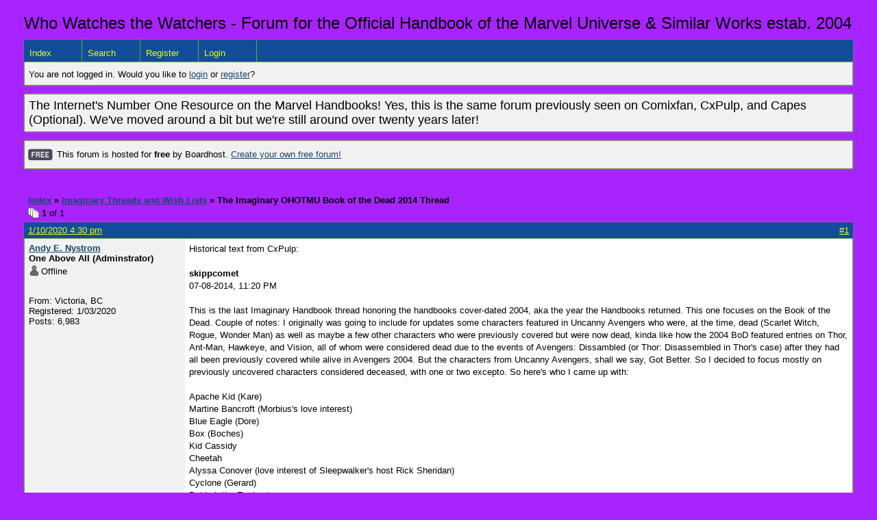

--- FILE ---
content_type: text/html; charset=UTF-8
request_url: https://whowatchesthewatchers.boardhost.com/viewtopic.php?pid=364
body_size: 14463
content:
<!DOCTYPE html PUBLIC "-//W3C//DTD XHTML 1.0 Strict//EN" "http://www.w3.org/TR/xhtml1/DTD/xhtml1-strict.dtd">

<html xmlns="http://www.w3.org/1999/xhtml" dir="ltr">
<head>
<meta http-equiv="Content-Type" content="text/html; charset=utf-8" />
<meta property="og:image" content="https://images.boardhost.com/boardhostballoon.png" />

<title>Who Watches the Watchers - Forum for the Official Handbook of the Marvel Universe &amp; Similar Works &raquo; The Imaginary OHOTMU Book of the Dead 2014 Thread</title>
<link rel="stylesheet" type="text/css" href="style/Easy.css" />
<link rel="alternate" type="application/rss+xml" title="Message Board RSS" href="/rss/197">
<script src="js/jquery-1.7.2.min.js"></script><script src="js/jquery-ui.min.js"></script><link rel="stylesheet" media="all" type="text/css" href="https://js.boardhost.com/jquery-impromptu.min.css"><script src="https://js.boardhost.com/jquery-impromptu.min.js"></script><script type="text/javascript" language="javascript" src="/js/quicktags3.js?03312014"></script>
<script type="text/javascript">
$(document).mousedown(function (e) { var container = new Array(); container.push($('#viewforumlinks'));container.push($('#viewforumlinksbottom')); var elements = document.getElementsByTagName("div"); for(i=0;i<elements.length;i++) { if (elements[i].id.substring(14,0)=="viewtopiclinks") { container.push($(elements[i])); } $.each(container, function(key, value) { if (!$(value).is(e.target) && $(value).has(e.target).length === 0) { if (!value == e.target.id) { $(value).css("display","none") }} }); } }); 
$(document).ready(function() { $("span.spoiler").hide();$('<a class="reveal" style="cursor:pointer;" title="Click to reveal!"><button>Spoiler &raquo;</button></a> ').insertBefore('.spoiler');$("a.reveal").click(function(){$(this).parents("p").children("a.reveal").hide();$(this).parents("p").children("span.spoiler").fadeIn(2500);});} );</script>

<script type="text/javascript">

function movemenus() {
$("#viewtopiclinks2").position({
my: "right top",
at: "right+8 bottom+5",
of: "#morelinkpos"
});


}
</script>

<script type="text/javascript" language="javascript" src="/js/lytebox.js"></script>
<!-- <script>function addupload() { var imageuploaded = document.getElementById("hiddentinypic").value; if (imageuploaded) {var imageuploaded = imageuploaded.replace(/\[IMG\]/g,""); var imageuploaded = imageuploaded.replace(/\[\/IMG\]/g,"");var imageuploaded2 = "<img src=\"" + imageuploaded + "\">"; CKEDITOR.instances.msg.insertHtml( imageuploaded2 );  } return true; }</script> -->
<link rel="stylesheet" href="/js/lytebox.css" type="text/css" media="screen" />
</head>
<body class="nolinks" onload="movemenus()"><header>

<div id="punwrap">
<div id="punviewtopic" class="pun"><font size=5>Who Watches the Watchers - Forum for the Official Handbook of the Marvel Universe & Similar Works estab. 2004</font> <br><div style="height:10px;"></div><div id="brdheader" class="block">
	<div class="box">
		<div class="blank">
			
			
		</div>
		<div id="brdmenu" class="inbox">
			<ul>
				<li id="navindex"><a href="index.php">Index</a></li>
				<li id="navsearch"><a href="search.php">Search</a></li>
				<li id="navregister"><a href="https://whowatchesthewatchers.boardhost.com/register.php">Register</a></li>
				<li id="navlogin"><a href="https://whowatchesthewatchers.boardhost.com/login.php">Login</a></li>
			</ul>
		</div>
		<div id="brdwelcome" class="inbox">
			<p>You are not logged in. Would you like to <a href=https://whowatchesthewatchers.boardhost.com/login.php>login</a> or <a href=https://whowatchesthewatchers.boardhost.com/register.php>register</a>?</p>
		</div>
	</div>
</div>

<div id="announce" class="block">
	<!--<h2><span>Announcement</span></h2>-->
	<div class="box">
		<div class="inbox">
			<div class="nolinks"><font size=4>The Internet's Number One Resource on the Marvel Handbooks! Yes, this is the same forum previously seen on Comixfan, CxPulp, and Capes (Optional). We've moved around a bit but we're still around over twenty years later!</font><br></div>
		</div>
	</div>
</div><div id="announce" class="block"><div class="box"><div class="intd" style="padding:1x;"><div class="nolinks"><div style="margin-top:2px;"><img src=https://images.boardhost.com/2/free1.png align=absmiddle height=40 width=40 style="margin-left:3px;margin-top:-2px;" title=Free alt=Free> This forum is hosted for <b>free</b> by Boardhost. <a href=https://boardhost.com/>Create your own free forum!</a></div></div></div></div></div><br><img src=https://images.boardhost.com/invisible.gif height=1><br>

<div class="linkst">
	<div class="inbox">
		<h3 class="nolinks"><li><a href="index.php">Index</a></li><li>&nbsp;&raquo;&nbsp;<a href="viewforum.php?id=12">Imaginary Threads and Wish Lists</a></li><li>&nbsp;&raquo;&nbsp;The Imaginary OHOTMU Book of the Dead 2014 Thread </li>

		</li></h3>

		<p class="pagelink" style="float:left;"><img src=https://cdn.boardhost.com/page_white_stack.png align=absbottom> <b>1</b> of 1</p>

		<p class="postlink conr">
&nbsp;
</p>
		<div class="clearer"></div>
	</div>
</div>








<div id="p364" class="blockpost rowodd firstpost">

	<h2>
	<table border="0" cellpadding="0" cellspacing="0" width="100%" style="padding:0;margin:0;" id="messageoptions"><tr><td style="padding:0;margin:0;border-style:none;">

	<a href="viewtopic.php?pid=364#p364" class="messageoptions">1/10/2020 4:30 pm</a>



	</td><td style="padding:0;margin:0;border-style:none;" align=right>



&nbsp;</td><td align=right style="padding:0;margin:0;border-style:none;width:1px;"><a href="viewtopic.php?pid=364#p364"><nobr>#1</nobr></a></td></tr></table></h2>
	<div class="box">
		<div class="inbox">
			<div class="postleft">
				<dl class="nolinks">
					<dd><strong><a href="profile.php?id=2">Andy E. Nystrom</a></strong></dd>
					<dd class="usertitle"><strong>One Above All (Adminstrator)</strong>
					<p><img src="https://cdn.boardhost.com/icons/5/user_offline.png" align=absbottom style="margin-right:2px;">Offline</p>					</dd>
					<dd class="postavatar"><img src="https://comicvine.gamespot.com/a/uploads/original/11143/111437680/9294030-img_7396.jpg" alt="" style="max-width:128px;max-height:128px;"/></dd>
					<dd>From: Victoria, BC</dd>
					<dd>Registered: 1/03/2020</dd>
					<dd>Posts: 6,983</dd>
				</dl><br>
			</div>
			<div class="postright">
				<h3>The Imaginary OHOTMU Book of the Dead 2014 Thread</h3>
				<div class="postmsg">
					<p>Historical text from CxPulp:<br /><br /><strong>skippcomet</strong><br />07-08-2014, 11:20 PM<br /> <br />This is the last Imaginary Handbook thread honoring the handbooks cover-dated 2004, aka the year the Handbooks returned. This one focuses on the Book of the Dead. Couple of notes: I originally was going to include for updates some characters featured in Uncanny Avengers who were, at the time, dead (Scarlet Witch, Rogue, Wonder Man) as well as maybe a few other characters who were previously covered but were now dead, kinda like how the 2004 BoD featured entries on Thor, Ant-Man, Hawkeye, and Vision, all of whom were considered dead due to the events of Avengers: Dissambled (or Thor: Disassembled in Thor's case) after they had all been previously covered while alive in Avengers 2004. But the characters from Uncanny Avengers, shall we say, Got Better. So I decided to focus mostly on previously uncovered characters considered deceased, with one or two excepto. So here's who I came up with:<br /><br />Apache Kid (Kare)<br />Martine Bancroft (Morbius's love interest)<br />Blue Eagle (Dore)<br />Box (Boches)<br />Kid Cassidy<br />Cheetah<br />Alyssa Conover (love interest of Sleepwalker's host Rick Sheridan)<br />Cyclone (Gerard)<br />Dakimh the Enchanter<br />Doom (Earth-928's 2099 AD)<br />Dorrek VII<br />Magda Eisenhardt<br />Frog-Man (LeBlanc)<br />Adrienne Frost<br />Ben Gallagher (Knights of Pendragon)<br />Gunhawk (Old West bounty hunter)<br />Pamela Hawley (Nick Fury love interest from WWII)<br />Headsman (Cleavon Twain)<br />Henrietta Hunter<br />Jackdaw (elf)<br />John the Skrull<br />Jay Little Bear<br />Dino Manelli<br />Mettle<br />Melinda Morrison (former lover of Xandu, queen of the Death Dimension)<br />Quill (Jordan)<br />Rattler (Krueger)<br />Maureen Raven (Earth-616)<br />Reptil<br />Courtney Ross<br />F.A. Schist<br />Scion (Microverse)<br />Sentry (Reynolds) Update<br />Serpentina (2099 AD)<br />Smasher (Imperial Guard)<br />Stonewall<br />Sunpyre (Yoshida)<br />Supernalia<br />Tarot (Cobert)<br />Turbo (Jeffries)<br />Una (love Interest of Mar-Vell)<br />Xandarians<br /><br />And that's just who I came up with. Who's on YOUR list?<br /> <br /><strong>Eduardo M.</strong><br />07-09-2014, 08:55 AM<br /> <br />Victoria Bentley<br />Bloodmace (2099)<br />Blue Streak (Thomas)<br />William Cobb III (Bill, Kelda's boyfriend)<br />Crime Buster (Mason)<br />Crime-Master (Brant)<br />Demolition Man<br />Dynamic Man<br />Firearms<br />Firey Mask<br />Killpower<br />Megatak<br />Mind-Wave<br />Professor X<br />John Steele<br />Vampiro<br />Viper (Murtaugh)<br /> <br /><strong>Stuart V</strong><br />07-09-2014, 10:18 AM<br /> <br /></p><blockquote><div class="incqbox"><h4><img src=/images/quote.png align=top style="padding-top:2px;padding-right:1px;"> Eduardo M. wrote:</h4><p>Bil (Kelda's lover, needs a last name)</p></div></blockquote><p>William Cobb III<br /> <br /><strong>vanhornluke</strong><br />07-09-2014, 11:44 AM<br />I presume the following are dead, although their deaths have never been shown (to my knowledge):<br /><br />Rex Fury<br />Tex Taylor<br />Arizona Kid<br />Clay Harder<br />Lorna the Jungle Girl<br /><br />And of course:<br />Hitler<br /> <br /><strong>Stuart V</strong><br />07-09-2014, 11:52 AM<br /> <br /></p><blockquote><div class="incqbox"><h4><img src=/images/quote.png align=top style="padding-top:2px;padding-right:1px;"> vanhornluke wrote:</h4><p>I presume the following are dead, although their deaths have never been shown (to my knowledge):<br /><br />Rex Fury<br />Tex Taylor<br />Arizona Kid<br />Clay Harder<br />Lorna the Jungle Girl<br /><br />And of course:<br />Hitler</p></div></blockquote><p>Risky assumption. After all, we recently learned that Kid Colt is still alive in the modern era.<br /><br />I'd add Kent Blake to the list - 1950s headline character, and we know he's dead, since Spider-Man ran into his ghost.<br /><strong>Eduardo M.</strong><br />07-09-2014, 04:21 PM<br /> <br /></p><blockquote><div class="incqbox"><h4><img src=/images/quote.png align=top style="padding-top:2px;padding-right:1px;"> Stuart V wrote:</h4><p>William Cobb III</p></div></blockquote><p>thanks Stuart.<br /> <br /> <br /> </p>
				</div>

				<div class="postsignature"><hr /><span class="nolinks">My photostream (over 8 million photos!)<br /><a href="https://www.flickr.com/photos/24917258@N05/"><a href="https://www.flickr.com/photos/24917258@N05/" style="overflow:hidden;display:-webkit-box;-webkit-line-clamp:1;-webkit-box-orient:vertical;">https://www.flickr.com/photos/24917258@N05/</a></a></span></div>
			</div>
			<div class="clearer"></div>
			<div class="postfootleft"></div> 
			<div class="postfootright"><div>&nbsp;</div></div>
		</div>
	</div>
</div>

<div class="postlinksb">
	<div class="inbox">

		<p class="postlink conr">&nbsp;</p>

		<p class="pagelink" style="float:left;"><img src=https://cdn.boardhost.com/page_white_stack.png align=absbottom> <b>1</b> of 1</p>
	

		<div class="clearer"></div>
		<h3 class="nolinks" style=""><li><a href="index.php">Index</a></li><li>&nbsp;&raquo;&nbsp;<a href="viewforum.php?id=12">Imaginary Threads and Wish Lists</a></li><li>&nbsp;&raquo;&nbsp;

		The Imaginary OHOTMU Book of the Dead 2014 Thread 		</li>

<div class="clearer"></div>

</div>
</div>

<div id="brdfooter" class="block">
	<h2><span>Board footera</span></h2>
	<div class="box">
		<div class="inbox">

			<div class="conl">
				<form id="qjump" method="get" action="viewforum.php">
					<div><label><!--Jump to: -->Jump to: <select name="id" onchange="window.location=('viewforum.php?id='+this.options[this.selectedIndex].value)">
						<optgroup label="About Who Watches the Watchers">
							<option value="5">Forum Rules, History, Navigation, and Member Introductions</option>
						</optgroup>
						<optgroup label="MAIN SECTION: Official Handbook of the Marvel Universe and Similar Works">
							<option value="6">Individual Official Marvel Handbook, Guidebook, and Files Book Discussion</option>
							<option value="18">Raw Data on Official Marvel Works</option>
							<option value="19">General Information/Discussion on Official Marvel Works</option>
							<option value="20">Individual Official Marvel Indices Discussion</option>
							<option value="12" selected="selected">Imaginary Threads and Wish Lists</option>
							<option value="13">Reference Works that are Non-Marvel/Not Officially Marvel</option>
							<option value="27">AI Generated Info on Marvel Handbooks</option>
						</optgroup>
						<optgroup label="Unofficial Amateur Profiles">
							<option value="16">Marvel Multiverse</option>
							<option value="17">Not Marvel Multiverse</option>
							<option value="24">Marvel Mulitiverse - AI Written Profiles</option>
							<option value="26">DC Multiverse - AI Written Profiles</option>
							<option value="25">Not Marvel nor DC Mulitiverse - AI Written Profiles</option>
						</optgroup>
						<optgroup label="Other Pop Culture Discussion (Comics, TV, Movies, Etc.)">
							<option value="3">Comics</option>
							<option value="8">Television and Movies</option>
							<option value="21">Thrilling Locations - All Media</option>
							<option value="22">Gotta catch 'em all</option>
							<option value="23">Omniverse threads</option>
							<option value="11">Anything Else Pop Culture Related</option>
						</optgroup>
						<optgroup label="Shooting the Breeze (Anything Else You Want to Talk About)">
							<option value="4">Anything. Go Nuts</option>
					</optgroup>
					</select>
					
					</label></div>
				</form>
			</div>
&nbsp;<p class="conr"><nobr> Powered by Boardhost. <a href="http://www.boardhost.com/"><b>Create a Free Forum</b></a></nobr></p>

			<div class="clearer"></div>
		</div>
	</div>
</div><br>

</div>
</div>

<footer><slidebar><script src="js/slidebars.min.js"></script><script> (function($) { $(document).ready(function() { $.slidebars(); }); }) (jQuery);</script></body>
</html>
